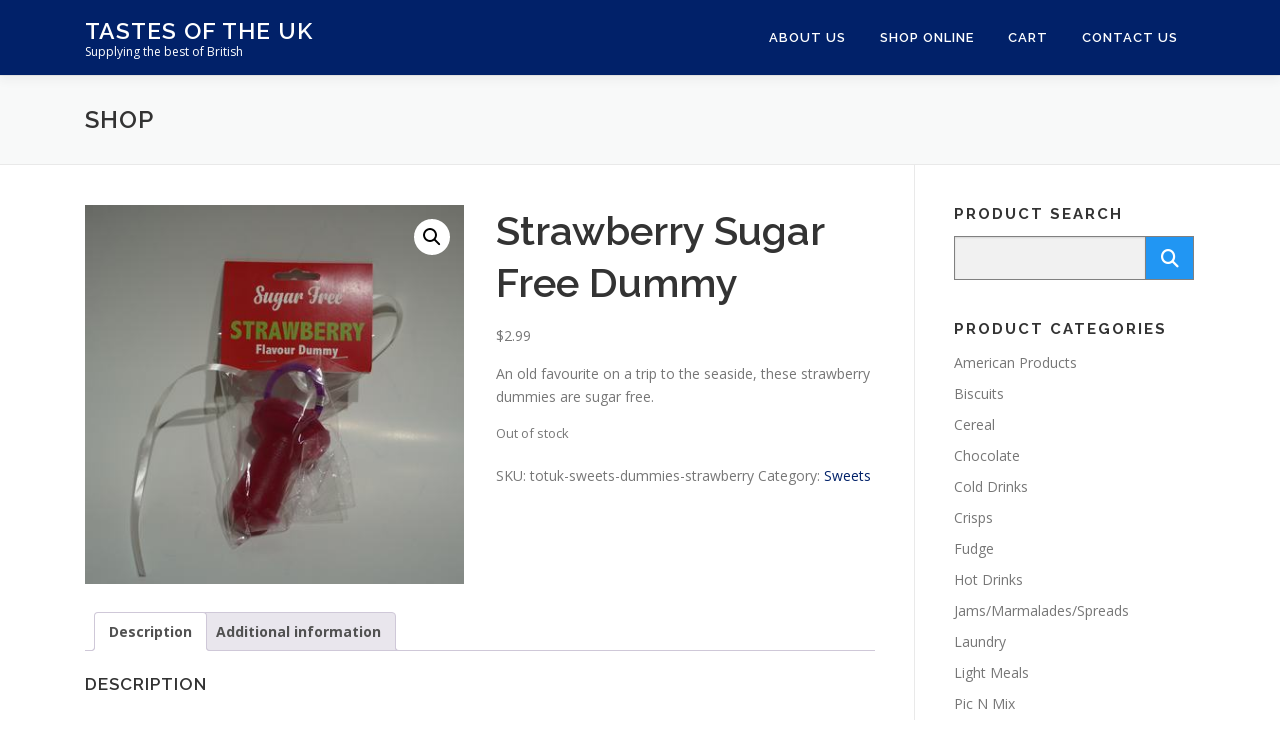

--- FILE ---
content_type: text/html; charset=UTF-8
request_url: https://tastesoftheuk.co.nz/product/strawberry-sugar-free-dummy/
body_size: 16458
content:
<!DOCTYPE html>
<html lang="en-NZ">
<head>
<meta charset="UTF-8">
<meta name="viewport" content="width=device-width, initial-scale=1">
<link rel="profile" href="http://gmpg.org/xfn/11">
<title>Strawberry Sugar Free Dummy &#8211; Tastes of the UK</title>
<meta name='robots' content='max-image-preview:large' />

            <script data-no-defer="1" data-ezscrex="false" data-cfasync="false" data-pagespeed-no-defer data-cookieconsent="ignore">
                var ctPublicFunctions = {"_ajax_nonce":"4e46b059ad","_rest_nonce":"2980b36211","_ajax_url":"\/wp-admin\/admin-ajax.php","_rest_url":"https:\/\/tastesoftheuk.co.nz\/wp-json\/","data__cookies_type":"none","data__ajax_type":"rest","data__bot_detector_enabled":"1","data__frontend_data_log_enabled":1,"cookiePrefix":"","wprocket_detected":false,"host_url":"tastesoftheuk.co.nz","text__ee_click_to_select":"Click to select the whole data","text__ee_original_email":"The complete one is","text__ee_got_it":"Got it","text__ee_blocked":"Blocked","text__ee_cannot_connect":"Cannot connect","text__ee_cannot_decode":"Can not decode email. Unknown reason","text__ee_email_decoder":"CleanTalk email decoder","text__ee_wait_for_decoding":"The magic is on the way!","text__ee_decoding_process":"Please wait a few seconds while we decode the contact data."}
            </script>
        
            <script data-no-defer="1" data-ezscrex="false" data-cfasync="false" data-pagespeed-no-defer data-cookieconsent="ignore">
                var ctPublic = {"_ajax_nonce":"4e46b059ad","settings__forms__check_internal":"0","settings__forms__check_external":"0","settings__forms__force_protection":0,"settings__forms__search_test":"1","settings__forms__wc_add_to_cart":"0","settings__data__bot_detector_enabled":"1","settings__sfw__anti_crawler":0,"blog_home":"https:\/\/tastesoftheuk.co.nz\/","pixel__setting":"0","pixel__enabled":false,"pixel__url":null,"data__email_check_before_post":"1","data__email_check_exist_post":0,"data__cookies_type":"none","data__key_is_ok":true,"data__visible_fields_required":true,"wl_brandname":"Anti-Spam by CleanTalk","wl_brandname_short":"CleanTalk","ct_checkjs_key":1129247817,"emailEncoderPassKey":"1b48603d0d391de3d69243915c2ca6cf","bot_detector_forms_excluded":"W10=","advancedCacheExists":false,"varnishCacheExists":false,"wc_ajax_add_to_cart":true}
            </script>
        <link rel='dns-prefetch' href='//maps.googleapis.com' />
<link rel='dns-prefetch' href='//fd.cleantalk.org' />
<link rel='dns-prefetch' href='//fonts.googleapis.com' />
<link rel="alternate" type="application/rss+xml" title="Tastes of the UK &raquo; Feed" href="https://tastesoftheuk.co.nz/feed/" />
<link rel="alternate" type="application/rss+xml" title="Tastes of the UK &raquo; Comments Feed" href="https://tastesoftheuk.co.nz/comments/feed/" />
<link rel="alternate" title="oEmbed (JSON)" type="application/json+oembed" href="https://tastesoftheuk.co.nz/wp-json/oembed/1.0/embed?url=https%3A%2F%2Ftastesoftheuk.co.nz%2Fproduct%2Fstrawberry-sugar-free-dummy%2F" />
<link rel="alternate" title="oEmbed (XML)" type="text/xml+oembed" href="https://tastesoftheuk.co.nz/wp-json/oembed/1.0/embed?url=https%3A%2F%2Ftastesoftheuk.co.nz%2Fproduct%2Fstrawberry-sugar-free-dummy%2F&#038;format=xml" />
<style id='wp-img-auto-sizes-contain-inline-css' type='text/css'>
img:is([sizes=auto i],[sizes^="auto," i]){contain-intrinsic-size:3000px 1500px}
/*# sourceURL=wp-img-auto-sizes-contain-inline-css */
</style>
<style id='wp-emoji-styles-inline-css' type='text/css'>

	img.wp-smiley, img.emoji {
		display: inline !important;
		border: none !important;
		box-shadow: none !important;
		height: 1em !important;
		width: 1em !important;
		margin: 0 0.07em !important;
		vertical-align: -0.1em !important;
		background: none !important;
		padding: 0 !important;
	}
/*# sourceURL=wp-emoji-styles-inline-css */
</style>
<style id='wp-block-library-inline-css' type='text/css'>
:root{--wp-block-synced-color:#7a00df;--wp-block-synced-color--rgb:122,0,223;--wp-bound-block-color:var(--wp-block-synced-color);--wp-editor-canvas-background:#ddd;--wp-admin-theme-color:#007cba;--wp-admin-theme-color--rgb:0,124,186;--wp-admin-theme-color-darker-10:#006ba1;--wp-admin-theme-color-darker-10--rgb:0,107,160.5;--wp-admin-theme-color-darker-20:#005a87;--wp-admin-theme-color-darker-20--rgb:0,90,135;--wp-admin-border-width-focus:2px}@media (min-resolution:192dpi){:root{--wp-admin-border-width-focus:1.5px}}.wp-element-button{cursor:pointer}:root .has-very-light-gray-background-color{background-color:#eee}:root .has-very-dark-gray-background-color{background-color:#313131}:root .has-very-light-gray-color{color:#eee}:root .has-very-dark-gray-color{color:#313131}:root .has-vivid-green-cyan-to-vivid-cyan-blue-gradient-background{background:linear-gradient(135deg,#00d084,#0693e3)}:root .has-purple-crush-gradient-background{background:linear-gradient(135deg,#34e2e4,#4721fb 50%,#ab1dfe)}:root .has-hazy-dawn-gradient-background{background:linear-gradient(135deg,#faaca8,#dad0ec)}:root .has-subdued-olive-gradient-background{background:linear-gradient(135deg,#fafae1,#67a671)}:root .has-atomic-cream-gradient-background{background:linear-gradient(135deg,#fdd79a,#004a59)}:root .has-nightshade-gradient-background{background:linear-gradient(135deg,#330968,#31cdcf)}:root .has-midnight-gradient-background{background:linear-gradient(135deg,#020381,#2874fc)}:root{--wp--preset--font-size--normal:16px;--wp--preset--font-size--huge:42px}.has-regular-font-size{font-size:1em}.has-larger-font-size{font-size:2.625em}.has-normal-font-size{font-size:var(--wp--preset--font-size--normal)}.has-huge-font-size{font-size:var(--wp--preset--font-size--huge)}.has-text-align-center{text-align:center}.has-text-align-left{text-align:left}.has-text-align-right{text-align:right}.has-fit-text{white-space:nowrap!important}#end-resizable-editor-section{display:none}.aligncenter{clear:both}.items-justified-left{justify-content:flex-start}.items-justified-center{justify-content:center}.items-justified-right{justify-content:flex-end}.items-justified-space-between{justify-content:space-between}.screen-reader-text{border:0;clip-path:inset(50%);height:1px;margin:-1px;overflow:hidden;padding:0;position:absolute;width:1px;word-wrap:normal!important}.screen-reader-text:focus{background-color:#ddd;clip-path:none;color:#444;display:block;font-size:1em;height:auto;left:5px;line-height:normal;padding:15px 23px 14px;text-decoration:none;top:5px;width:auto;z-index:100000}html :where(.has-border-color){border-style:solid}html :where([style*=border-top-color]){border-top-style:solid}html :where([style*=border-right-color]){border-right-style:solid}html :where([style*=border-bottom-color]){border-bottom-style:solid}html :where([style*=border-left-color]){border-left-style:solid}html :where([style*=border-width]){border-style:solid}html :where([style*=border-top-width]){border-top-style:solid}html :where([style*=border-right-width]){border-right-style:solid}html :where([style*=border-bottom-width]){border-bottom-style:solid}html :where([style*=border-left-width]){border-left-style:solid}html :where(img[class*=wp-image-]){height:auto;max-width:100%}:where(figure){margin:0 0 1em}html :where(.is-position-sticky){--wp-admin--admin-bar--position-offset:var(--wp-admin--admin-bar--height,0px)}@media screen and (max-width:600px){html :where(.is-position-sticky){--wp-admin--admin-bar--position-offset:0px}}

/*# sourceURL=wp-block-library-inline-css */
</style><link rel='stylesheet' id='wc-blocks-style-css' href='https://tastesoftheuk.co.nz/wp-content/plugins/woocommerce/assets/client/blocks/wc-blocks.css?ver=wc-10.4.3' type='text/css' media='all' />
<style id='global-styles-inline-css' type='text/css'>
:root{--wp--preset--aspect-ratio--square: 1;--wp--preset--aspect-ratio--4-3: 4/3;--wp--preset--aspect-ratio--3-4: 3/4;--wp--preset--aspect-ratio--3-2: 3/2;--wp--preset--aspect-ratio--2-3: 2/3;--wp--preset--aspect-ratio--16-9: 16/9;--wp--preset--aspect-ratio--9-16: 9/16;--wp--preset--color--black: #000000;--wp--preset--color--cyan-bluish-gray: #abb8c3;--wp--preset--color--white: #ffffff;--wp--preset--color--pale-pink: #f78da7;--wp--preset--color--vivid-red: #cf2e2e;--wp--preset--color--luminous-vivid-orange: #ff6900;--wp--preset--color--luminous-vivid-amber: #fcb900;--wp--preset--color--light-green-cyan: #7bdcb5;--wp--preset--color--vivid-green-cyan: #00d084;--wp--preset--color--pale-cyan-blue: #8ed1fc;--wp--preset--color--vivid-cyan-blue: #0693e3;--wp--preset--color--vivid-purple: #9b51e0;--wp--preset--gradient--vivid-cyan-blue-to-vivid-purple: linear-gradient(135deg,rgb(6,147,227) 0%,rgb(155,81,224) 100%);--wp--preset--gradient--light-green-cyan-to-vivid-green-cyan: linear-gradient(135deg,rgb(122,220,180) 0%,rgb(0,208,130) 100%);--wp--preset--gradient--luminous-vivid-amber-to-luminous-vivid-orange: linear-gradient(135deg,rgb(252,185,0) 0%,rgb(255,105,0) 100%);--wp--preset--gradient--luminous-vivid-orange-to-vivid-red: linear-gradient(135deg,rgb(255,105,0) 0%,rgb(207,46,46) 100%);--wp--preset--gradient--very-light-gray-to-cyan-bluish-gray: linear-gradient(135deg,rgb(238,238,238) 0%,rgb(169,184,195) 100%);--wp--preset--gradient--cool-to-warm-spectrum: linear-gradient(135deg,rgb(74,234,220) 0%,rgb(151,120,209) 20%,rgb(207,42,186) 40%,rgb(238,44,130) 60%,rgb(251,105,98) 80%,rgb(254,248,76) 100%);--wp--preset--gradient--blush-light-purple: linear-gradient(135deg,rgb(255,206,236) 0%,rgb(152,150,240) 100%);--wp--preset--gradient--blush-bordeaux: linear-gradient(135deg,rgb(254,205,165) 0%,rgb(254,45,45) 50%,rgb(107,0,62) 100%);--wp--preset--gradient--luminous-dusk: linear-gradient(135deg,rgb(255,203,112) 0%,rgb(199,81,192) 50%,rgb(65,88,208) 100%);--wp--preset--gradient--pale-ocean: linear-gradient(135deg,rgb(255,245,203) 0%,rgb(182,227,212) 50%,rgb(51,167,181) 100%);--wp--preset--gradient--electric-grass: linear-gradient(135deg,rgb(202,248,128) 0%,rgb(113,206,126) 100%);--wp--preset--gradient--midnight: linear-gradient(135deg,rgb(2,3,129) 0%,rgb(40,116,252) 100%);--wp--preset--font-size--small: 13px;--wp--preset--font-size--medium: 20px;--wp--preset--font-size--large: 36px;--wp--preset--font-size--x-large: 42px;--wp--preset--spacing--20: 0.44rem;--wp--preset--spacing--30: 0.67rem;--wp--preset--spacing--40: 1rem;--wp--preset--spacing--50: 1.5rem;--wp--preset--spacing--60: 2.25rem;--wp--preset--spacing--70: 3.38rem;--wp--preset--spacing--80: 5.06rem;--wp--preset--shadow--natural: 6px 6px 9px rgba(0, 0, 0, 0.2);--wp--preset--shadow--deep: 12px 12px 50px rgba(0, 0, 0, 0.4);--wp--preset--shadow--sharp: 6px 6px 0px rgba(0, 0, 0, 0.2);--wp--preset--shadow--outlined: 6px 6px 0px -3px rgb(255, 255, 255), 6px 6px rgb(0, 0, 0);--wp--preset--shadow--crisp: 6px 6px 0px rgb(0, 0, 0);}:where(.is-layout-flex){gap: 0.5em;}:where(.is-layout-grid){gap: 0.5em;}body .is-layout-flex{display: flex;}.is-layout-flex{flex-wrap: wrap;align-items: center;}.is-layout-flex > :is(*, div){margin: 0;}body .is-layout-grid{display: grid;}.is-layout-grid > :is(*, div){margin: 0;}:where(.wp-block-columns.is-layout-flex){gap: 2em;}:where(.wp-block-columns.is-layout-grid){gap: 2em;}:where(.wp-block-post-template.is-layout-flex){gap: 1.25em;}:where(.wp-block-post-template.is-layout-grid){gap: 1.25em;}.has-black-color{color: var(--wp--preset--color--black) !important;}.has-cyan-bluish-gray-color{color: var(--wp--preset--color--cyan-bluish-gray) !important;}.has-white-color{color: var(--wp--preset--color--white) !important;}.has-pale-pink-color{color: var(--wp--preset--color--pale-pink) !important;}.has-vivid-red-color{color: var(--wp--preset--color--vivid-red) !important;}.has-luminous-vivid-orange-color{color: var(--wp--preset--color--luminous-vivid-orange) !important;}.has-luminous-vivid-amber-color{color: var(--wp--preset--color--luminous-vivid-amber) !important;}.has-light-green-cyan-color{color: var(--wp--preset--color--light-green-cyan) !important;}.has-vivid-green-cyan-color{color: var(--wp--preset--color--vivid-green-cyan) !important;}.has-pale-cyan-blue-color{color: var(--wp--preset--color--pale-cyan-blue) !important;}.has-vivid-cyan-blue-color{color: var(--wp--preset--color--vivid-cyan-blue) !important;}.has-vivid-purple-color{color: var(--wp--preset--color--vivid-purple) !important;}.has-black-background-color{background-color: var(--wp--preset--color--black) !important;}.has-cyan-bluish-gray-background-color{background-color: var(--wp--preset--color--cyan-bluish-gray) !important;}.has-white-background-color{background-color: var(--wp--preset--color--white) !important;}.has-pale-pink-background-color{background-color: var(--wp--preset--color--pale-pink) !important;}.has-vivid-red-background-color{background-color: var(--wp--preset--color--vivid-red) !important;}.has-luminous-vivid-orange-background-color{background-color: var(--wp--preset--color--luminous-vivid-orange) !important;}.has-luminous-vivid-amber-background-color{background-color: var(--wp--preset--color--luminous-vivid-amber) !important;}.has-light-green-cyan-background-color{background-color: var(--wp--preset--color--light-green-cyan) !important;}.has-vivid-green-cyan-background-color{background-color: var(--wp--preset--color--vivid-green-cyan) !important;}.has-pale-cyan-blue-background-color{background-color: var(--wp--preset--color--pale-cyan-blue) !important;}.has-vivid-cyan-blue-background-color{background-color: var(--wp--preset--color--vivid-cyan-blue) !important;}.has-vivid-purple-background-color{background-color: var(--wp--preset--color--vivid-purple) !important;}.has-black-border-color{border-color: var(--wp--preset--color--black) !important;}.has-cyan-bluish-gray-border-color{border-color: var(--wp--preset--color--cyan-bluish-gray) !important;}.has-white-border-color{border-color: var(--wp--preset--color--white) !important;}.has-pale-pink-border-color{border-color: var(--wp--preset--color--pale-pink) !important;}.has-vivid-red-border-color{border-color: var(--wp--preset--color--vivid-red) !important;}.has-luminous-vivid-orange-border-color{border-color: var(--wp--preset--color--luminous-vivid-orange) !important;}.has-luminous-vivid-amber-border-color{border-color: var(--wp--preset--color--luminous-vivid-amber) !important;}.has-light-green-cyan-border-color{border-color: var(--wp--preset--color--light-green-cyan) !important;}.has-vivid-green-cyan-border-color{border-color: var(--wp--preset--color--vivid-green-cyan) !important;}.has-pale-cyan-blue-border-color{border-color: var(--wp--preset--color--pale-cyan-blue) !important;}.has-vivid-cyan-blue-border-color{border-color: var(--wp--preset--color--vivid-cyan-blue) !important;}.has-vivid-purple-border-color{border-color: var(--wp--preset--color--vivid-purple) !important;}.has-vivid-cyan-blue-to-vivid-purple-gradient-background{background: var(--wp--preset--gradient--vivid-cyan-blue-to-vivid-purple) !important;}.has-light-green-cyan-to-vivid-green-cyan-gradient-background{background: var(--wp--preset--gradient--light-green-cyan-to-vivid-green-cyan) !important;}.has-luminous-vivid-amber-to-luminous-vivid-orange-gradient-background{background: var(--wp--preset--gradient--luminous-vivid-amber-to-luminous-vivid-orange) !important;}.has-luminous-vivid-orange-to-vivid-red-gradient-background{background: var(--wp--preset--gradient--luminous-vivid-orange-to-vivid-red) !important;}.has-very-light-gray-to-cyan-bluish-gray-gradient-background{background: var(--wp--preset--gradient--very-light-gray-to-cyan-bluish-gray) !important;}.has-cool-to-warm-spectrum-gradient-background{background: var(--wp--preset--gradient--cool-to-warm-spectrum) !important;}.has-blush-light-purple-gradient-background{background: var(--wp--preset--gradient--blush-light-purple) !important;}.has-blush-bordeaux-gradient-background{background: var(--wp--preset--gradient--blush-bordeaux) !important;}.has-luminous-dusk-gradient-background{background: var(--wp--preset--gradient--luminous-dusk) !important;}.has-pale-ocean-gradient-background{background: var(--wp--preset--gradient--pale-ocean) !important;}.has-electric-grass-gradient-background{background: var(--wp--preset--gradient--electric-grass) !important;}.has-midnight-gradient-background{background: var(--wp--preset--gradient--midnight) !important;}.has-small-font-size{font-size: var(--wp--preset--font-size--small) !important;}.has-medium-font-size{font-size: var(--wp--preset--font-size--medium) !important;}.has-large-font-size{font-size: var(--wp--preset--font-size--large) !important;}.has-x-large-font-size{font-size: var(--wp--preset--font-size--x-large) !important;}
/*# sourceURL=global-styles-inline-css */
</style>

<style id='classic-theme-styles-inline-css' type='text/css'>
/*! This file is auto-generated */
.wp-block-button__link{color:#fff;background-color:#32373c;border-radius:9999px;box-shadow:none;text-decoration:none;padding:calc(.667em + 2px) calc(1.333em + 2px);font-size:1.125em}.wp-block-file__button{background:#32373c;color:#fff;text-decoration:none}
/*# sourceURL=/wp-includes/css/classic-themes.min.css */
</style>
<link rel='stylesheet' id='cleantalk-public-css-css' href='https://tastesoftheuk.co.nz/wp-content/plugins/cleantalk-spam-protect/css/cleantalk-public.min.css?ver=6.70.1_1766347546' type='text/css' media='all' />
<link rel='stylesheet' id='cleantalk-email-decoder-css-css' href='https://tastesoftheuk.co.nz/wp-content/plugins/cleantalk-spam-protect/css/cleantalk-email-decoder.min.css?ver=6.70.1_1766347546' type='text/css' media='all' />
<link rel='stylesheet' id='photoswipe-css' href='https://tastesoftheuk.co.nz/wp-content/plugins/woocommerce/assets/css/photoswipe/photoswipe.min.css?ver=10.4.3' type='text/css' media='all' />
<link rel='stylesheet' id='photoswipe-default-skin-css' href='https://tastesoftheuk.co.nz/wp-content/plugins/woocommerce/assets/css/photoswipe/default-skin/default-skin.min.css?ver=10.4.3' type='text/css' media='all' />
<link rel='stylesheet' id='woocommerce-layout-css' href='https://tastesoftheuk.co.nz/wp-content/plugins/woocommerce/assets/css/woocommerce-layout.css?ver=10.4.3' type='text/css' media='all' />
<link rel='stylesheet' id='woocommerce-smallscreen-css' href='https://tastesoftheuk.co.nz/wp-content/plugins/woocommerce/assets/css/woocommerce-smallscreen.css?ver=10.4.3' type='text/css' media='only screen and (max-width: 768px)' />
<link rel='stylesheet' id='woocommerce-general-css' href='https://tastesoftheuk.co.nz/wp-content/plugins/woocommerce/assets/css/woocommerce.css?ver=10.4.3' type='text/css' media='all' />
<style id='woocommerce-inline-inline-css' type='text/css'>
.woocommerce form .form-row .required { visibility: visible; }
/*# sourceURL=woocommerce-inline-inline-css */
</style>
<link rel='stylesheet' id='gateway-css' href='https://tastesoftheuk.co.nz/wp-content/plugins/woocommerce-paypal-payments/modules/ppcp-button/assets/css/gateway.css?ver=3.3.2' type='text/css' media='all' />
<link rel='stylesheet' id='onepress-fonts-css' href='https://fonts.googleapis.com/css?family=Raleway%3A400%2C500%2C600%2C700%2C300%2C100%2C800%2C900%7COpen+Sans%3A400%2C300%2C300italic%2C400italic%2C600%2C600italic%2C700%2C700italic&#038;subset=latin%2Clatin-ext&#038;display=swap&#038;ver=2.3.16' type='text/css' media='all' />
<link rel='stylesheet' id='onepress-animate-css' href='https://tastesoftheuk.co.nz/wp-content/themes/onepress/assets/css/animate.min.css?ver=2.3.16' type='text/css' media='all' />
<link rel='stylesheet' id='onepress-fa-css' href='https://tastesoftheuk.co.nz/wp-content/themes/onepress/assets/fontawesome-v6/css/all.min.css?ver=6.5.1' type='text/css' media='all' />
<link rel='stylesheet' id='onepress-fa-shims-css' href='https://tastesoftheuk.co.nz/wp-content/themes/onepress/assets/fontawesome-v6/css/v4-shims.min.css?ver=6.5.1' type='text/css' media='all' />
<link rel='stylesheet' id='onepress-bootstrap-css' href='https://tastesoftheuk.co.nz/wp-content/themes/onepress/assets/css/bootstrap.min.css?ver=2.3.16' type='text/css' media='all' />
<link rel='stylesheet' id='onepress-style-css' href='https://tastesoftheuk.co.nz/wp-content/themes/onepress/style.css?ver=6.9' type='text/css' media='all' />
<style id='onepress-style-inline-css' type='text/css'>
#main .video-section section.hero-slideshow-wrapper{background:transparent}.hero-slideshow-wrapper:after{position:absolute;top:0px;left:0px;width:100%;height:100%;background-color:rgba(0,0,0,0.3);display:block;content:""}#parallax-hero .jarallax-container .parallax-bg:before{background-color:rgba(0,0,0,0.3)}.body-desktop .parallax-hero .hero-slideshow-wrapper:after{display:none!important}#parallax-hero>.parallax-bg::before{background-color:rgba(0,0,0,0.3);opacity:1}.body-desktop .parallax-hero .hero-slideshow-wrapper:after{display:none!important}a,.screen-reader-text:hover,.screen-reader-text:active,.screen-reader-text:focus,.header-social a,.onepress-menu a:hover,.onepress-menu ul li a:hover,.onepress-menu li.onepress-current-item>a,.onepress-menu ul li.current-menu-item>a,.onepress-menu>li a.menu-actived,.onepress-menu.onepress-menu-mobile li.onepress-current-item>a,.site-footer a,.site-footer .footer-social a:hover,.site-footer .btt a:hover,.highlight,#comments .comment .comment-wrapper .comment-meta .comment-time:hover,#comments .comment .comment-wrapper .comment-meta .comment-reply-link:hover,#comments .comment .comment-wrapper .comment-meta .comment-edit-link:hover,.btn-theme-primary-outline,.sidebar .widget a:hover,.section-services .service-item .service-image i,.counter_item .counter__number,.team-member .member-thumb .member-profile a:hover,.icon-background-default{color:#012169}input[type="reset"],input[type="submit"],input[type="submit"],input[type="reset"]:hover,input[type="submit"]:hover,input[type="submit"]:hover .nav-links a:hover,.btn-theme-primary,.btn-theme-primary-outline:hover,.section-testimonials .card-theme-primary,.woocommerce #respond input#submit,.woocommerce a.button,.woocommerce button.button,.woocommerce input.button,.woocommerce button.button.alt,.pirate-forms-submit-button,.pirate-forms-submit-button:hover,input[type="reset"],input[type="submit"],input[type="submit"],.pirate-forms-submit-button,.contact-form div.wpforms-container-full .wpforms-form .wpforms-submit,.contact-form div.wpforms-container-full .wpforms-form .wpforms-submit:hover,.nav-links a:hover,.nav-links a.current,.nav-links .page-numbers:hover,.nav-links .page-numbers.current{background:#012169}.btn-theme-primary-outline,.btn-theme-primary-outline:hover,.pricing__item:hover,.section-testimonials .card-theme-primary,.entry-content blockquote{border-color:#012169}.woocommerce #respond input#submit.alt,.woocommerce a.button.alt,.woocommerce button.button.alt,.woocommerce input.button.alt{background-color:#012169}.woocommerce #respond input#submit.alt:hover,.woocommerce a.button.alt:hover,.woocommerce button.button.alt:hover,.woocommerce input.button.alt:hover{background-color:#012169}.site-header,.is-transparent .site-header.header-fixed{background:#012169;border-bottom:0px none}.onepress-menu>li>a{color:#ffffff}.onepress-menu>li>a:hover,.onepress-menu>li.onepress-current-item>a{color:#ffffff;-webkit-transition:all 0.5s ease-in-out;-moz-transition:all 0.5s ease-in-out;-o-transition:all 0.5s ease-in-out;transition:all 0.5s ease-in-out}@media screen and (min-width:1140px){.onepress-menu>li:last-child>a{padding-right:17px}.onepress-menu>li>a:hover,.onepress-menu>li.onepress-current-item>a{background:#c8102e;-webkit-transition:all 0.5s ease-in-out;-moz-transition:all 0.5s ease-in-out;-o-transition:all 0.5s ease-in-out;transition:all 0.5s ease-in-out}}#nav-toggle span,#nav-toggle span::before,#nav-toggle span::after,#nav-toggle.nav-is-visible span::before,#nav-toggle.nav-is-visible span::after{background:#ffffff}#page .site-branding .site-title,#page .site-branding .site-text-logo{color:#ffffff}#page .site-branding .site-description{color:#ffffff}.site-footer{background-color:#01277e}.site-footer .footer-connect .follow-heading,.site-footer .footer-social a{color:rgba(255,255,255,0.9)}.site-footer .site-info,.site-footer .btt a{background-color:#012169}.site-footer .site-info{color:rgba(255,255,255,0.7)}.site-footer .btt a,.site-footer .site-info a{color:rgba(255,255,255,0.9)}#footer-widgets{background-color:#00277e}#footer-widgets .sidebar .widget a{color:#ffffff}#footer-widgets .sidebar .widget a:hover{color:#ffffff}.gallery-carousel .g-item{padding:0px 10px}.gallery-carousel-wrap{margin-left:-10px;margin-right:-10px}.gallery-grid .g-item,.gallery-masonry .g-item .inner{padding:10px}.gallery-grid-wrap,.gallery-masonry-wrap{margin-left:-10px;margin-right:-10px}.gallery-justified-wrap{margin-left:-20px;margin-right:-20px}.section-christmas-banner{background-image:url("https://tastesoftheuk.co.nz/wp-content/uploads/2020/12/christmas-banner-1000x350-1.jpg")}.section-sid1588718984191{background-color:rgba(255,255,255,1)}.section-sid1588655951391{background-color:rgba(255,255,255,1)}.section-sid1588718545678{background-color:rgba(255,255,255,1)}.section-cta{background-color:rgba(200,16,46,1)}.section-totu-cta{background-color:rgba(200,16,46,1)}
/*# sourceURL=onepress-style-inline-css */
</style>
<link rel='stylesheet' id='onepress-plus-style-css' href='https://tastesoftheuk.co.nz/wp-content/plugins/onepress-plus/onepress-plus.css?ver=2.3.12' type='text/css' media='all' />
<script type="text/javascript" src="https://tastesoftheuk.co.nz/wp-includes/js/jquery/jquery.min.js?ver=3.7.1" id="jquery-core-js"></script>
<script type="text/javascript" src="https://tastesoftheuk.co.nz/wp-includes/js/jquery/jquery-migrate.min.js?ver=3.4.1" id="jquery-migrate-js"></script>
<script type="text/javascript" src="https://tastesoftheuk.co.nz/wp-content/plugins/cleantalk-spam-protect/js/apbct-public-bundle.min.js?ver=6.70.1_1766347546" id="apbct-public-bundle.min-js-js"></script>
<script type="text/javascript" src="https://fd.cleantalk.org/ct-bot-detector-wrapper.js?ver=6.70.1" id="ct_bot_detector-js" defer="defer" data-wp-strategy="defer"></script>
<script type="text/javascript" src="https://tastesoftheuk.co.nz/wp-content/plugins/woocommerce/assets/js/jquery-blockui/jquery.blockUI.min.js?ver=2.7.0-wc.10.4.3" id="wc-jquery-blockui-js" defer="defer" data-wp-strategy="defer"></script>
<script type="text/javascript" id="wc-add-to-cart-js-extra">
/* <![CDATA[ */
var wc_add_to_cart_params = {"ajax_url":"/wp-admin/admin-ajax.php","wc_ajax_url":"/?wc-ajax=%%endpoint%%","i18n_view_cart":"View cart","cart_url":"https://tastesoftheuk.co.nz/cart/","is_cart":"","cart_redirect_after_add":"no"};
//# sourceURL=wc-add-to-cart-js-extra
/* ]]> */
</script>
<script type="text/javascript" src="https://tastesoftheuk.co.nz/wp-content/plugins/woocommerce/assets/js/frontend/add-to-cart.min.js?ver=10.4.3" id="wc-add-to-cart-js" defer="defer" data-wp-strategy="defer"></script>
<script type="text/javascript" src="https://tastesoftheuk.co.nz/wp-content/plugins/woocommerce/assets/js/zoom/jquery.zoom.min.js?ver=1.7.21-wc.10.4.3" id="wc-zoom-js" defer="defer" data-wp-strategy="defer"></script>
<script type="text/javascript" src="https://tastesoftheuk.co.nz/wp-content/plugins/woocommerce/assets/js/flexslider/jquery.flexslider.min.js?ver=2.7.2-wc.10.4.3" id="wc-flexslider-js" defer="defer" data-wp-strategy="defer"></script>
<script type="text/javascript" src="https://tastesoftheuk.co.nz/wp-content/plugins/woocommerce/assets/js/photoswipe/photoswipe.min.js?ver=4.1.1-wc.10.4.3" id="wc-photoswipe-js" defer="defer" data-wp-strategy="defer"></script>
<script type="text/javascript" src="https://tastesoftheuk.co.nz/wp-content/plugins/woocommerce/assets/js/photoswipe/photoswipe-ui-default.min.js?ver=4.1.1-wc.10.4.3" id="wc-photoswipe-ui-default-js" defer="defer" data-wp-strategy="defer"></script>
<script type="text/javascript" id="wc-single-product-js-extra">
/* <![CDATA[ */
var wc_single_product_params = {"i18n_required_rating_text":"Please select a rating","i18n_rating_options":["1 of 5 stars","2 of 5 stars","3 of 5 stars","4 of 5 stars","5 of 5 stars"],"i18n_product_gallery_trigger_text":"View full-screen image gallery","review_rating_required":"yes","flexslider":{"rtl":false,"animation":"slide","smoothHeight":true,"directionNav":false,"controlNav":"thumbnails","slideshow":false,"animationSpeed":500,"animationLoop":false,"allowOneSlide":false},"zoom_enabled":"1","zoom_options":[],"photoswipe_enabled":"1","photoswipe_options":{"shareEl":false,"closeOnScroll":false,"history":false,"hideAnimationDuration":0,"showAnimationDuration":0},"flexslider_enabled":"1"};
//# sourceURL=wc-single-product-js-extra
/* ]]> */
</script>
<script type="text/javascript" src="https://tastesoftheuk.co.nz/wp-content/plugins/woocommerce/assets/js/frontend/single-product.min.js?ver=10.4.3" id="wc-single-product-js" defer="defer" data-wp-strategy="defer"></script>
<script type="text/javascript" src="https://tastesoftheuk.co.nz/wp-content/plugins/woocommerce/assets/js/js-cookie/js.cookie.min.js?ver=2.1.4-wc.10.4.3" id="wc-js-cookie-js" defer="defer" data-wp-strategy="defer"></script>
<script type="text/javascript" id="woocommerce-js-extra">
/* <![CDATA[ */
var woocommerce_params = {"ajax_url":"/wp-admin/admin-ajax.php","wc_ajax_url":"/?wc-ajax=%%endpoint%%","i18n_password_show":"Show password","i18n_password_hide":"Hide password"};
//# sourceURL=woocommerce-js-extra
/* ]]> */
</script>
<script type="text/javascript" src="https://tastesoftheuk.co.nz/wp-content/plugins/woocommerce/assets/js/frontend/woocommerce.min.js?ver=10.4.3" id="woocommerce-js" defer="defer" data-wp-strategy="defer"></script>
<link rel="https://api.w.org/" href="https://tastesoftheuk.co.nz/wp-json/" /><link rel="alternate" title="JSON" type="application/json" href="https://tastesoftheuk.co.nz/wp-json/wp/v2/product/2528" /><link rel="EditURI" type="application/rsd+xml" title="RSD" href="https://tastesoftheuk.co.nz/xmlrpc.php?rsd" />
<meta name="generator" content="WordPress 6.9" />
<meta name="generator" content="WooCommerce 10.4.3" />
<link rel="canonical" href="https://tastesoftheuk.co.nz/product/strawberry-sugar-free-dummy/" />
<link rel='shortlink' href='https://tastesoftheuk.co.nz/?p=2528' />
	<noscript><style>.woocommerce-product-gallery{ opacity: 1 !important; }</style></noscript>
			<style type="text/css" id="wp-custom-css">
			/* handle submenu length */
body .onepress-menu ul {
    width: auto;
}

.page-header{background-image: none !important;}

/* three responsive columns */
.totu-column {
  float: left;
  width: 33.33%;
}

/* Clear floats after the columns */
.totu-row:after {
  content: "";
  display: table;
  clear: both;
}

#totu-cta{color: #fff; padding: 60px 0 0px;}

#totu-cta p{font-size:1.2em;}

a.button.wc-forward:hover{background:red; color:white;}


/* Style the search field */
* {box-sizing: border-box;}

/* Style the search field */
form.totu-search input[type=text] { padding: 10px;
  font-size: 17px;
  border: 1px solid grey;
  float: left;
  width: 80%;
  background: #f1f1f1;
}

/* Style the submit button */
form.totu-search button {
  float: left;
  width: 20%;
  padding: 6px;
  background: #2196F3;
  color: white;
  font-size: 18px;
  border: 1px solid grey;
  border-left: none; /* Prevent double borders */
  cursor: pointer;
}

form.totu-search button:hover {
  background: #0b7dda;
}

/* Clear floats */
form.totu-search::after {
  content: "";
  clear: both;
  display: table;
}

/* style the crisps popup */

#sgpb-popup-dialog-main-div {border-radius: 0 !important; border-bottom: 5px solid #012169 !important;}

#sg-popup-content-wrapper-4799 > div > div {text-align: center; padding: 30px 80px;}

#sg-popup-content-wrapper-4799 > div > div > h2 {font-family: "Open sans", verdana"" !important;}

		</style>
		<style class="wp-typography-print-styles" type="text/css">
 
  
  
  
  
  
  
 
</style></head>

<body class="wp-singular product-template-default single single-product postid-2528 wp-theme-onepress theme-onepress woocommerce woocommerce-page woocommerce-no-js site-header-sticky site-header-transparent">
<div id="page" class="hfeed site">
	<a class="skip-link screen-reader-text" href="#content">Skip to content</a>
	<div id="header-section" class="h-on-top no-transparent">		<header id="masthead" class="site-header header-contained is-sticky no-scroll no-t h-on-top" role="banner">
			<div class="container">
				<div class="site-branding">
					<div class="site-brand-inner no-logo-img has-title has-desc"><p class="site-title"><a class="site-text-logo" href="https://tastesoftheuk.co.nz/" rel="home">Tastes of the UK</a></p><p class="site-description">Supplying the best of British</p></div>				</div>
				<div class="header-right-wrapper">
					<a href="#0" id="nav-toggle">Menu<span></span></a>
					<nav id="site-navigation" class="main-navigation" role="navigation">
						<ul class="onepress-menu">
							<li id="menu-item-2036" class="menu-item menu-item-type-post_type menu-item-object-page menu-item-2036"><a href="https://tastesoftheuk.co.nz/about-us/">About Us</a></li>
<li id="menu-item-911" class="menu-item menu-item-type-custom menu-item-object-custom menu-item-has-children menu-item-911"><a href="#">Shop Online</a>
<ul class="sub-menu">
	<li id="menu-item-901" class="menu-item menu-item-type-taxonomy menu-item-object-product_cat menu-item-901"><a href="https://tastesoftheuk.co.nz/product-category/biscuits/">Biscuits</a></li>
	<li id="menu-item-907" class="menu-item menu-item-type-taxonomy menu-item-object-product_cat menu-item-907"><a href="https://tastesoftheuk.co.nz/product-category/cereal/">Cereal</a></li>
	<li id="menu-item-2068" class="menu-item menu-item-type-taxonomy menu-item-object-product_cat menu-item-2068"><a href="https://tastesoftheuk.co.nz/product-category/chocolate/">Chocolate</a></li>
	<li id="menu-item-905" class="menu-item menu-item-type-taxonomy menu-item-object-product_cat menu-item-905"><a href="https://tastesoftheuk.co.nz/product-category/cold-drinks/">Cold Drinks</a></li>
	<li id="menu-item-903" class="menu-item menu-item-type-taxonomy menu-item-object-product_cat menu-item-903"><a href="https://tastesoftheuk.co.nz/product-category/crisps/">Crisps</a></li>
	<li id="menu-item-908" class="menu-item menu-item-type-taxonomy menu-item-object-product_cat menu-item-908"><a href="https://tastesoftheuk.co.nz/product-category/hot-drinks/">Hot Drinks</a></li>
	<li id="menu-item-906" class="menu-item menu-item-type-taxonomy menu-item-object-product_cat menu-item-906"><a href="https://tastesoftheuk.co.nz/product-category/jams-marmalades-spreads/">Jams/Marmalades/Spreads</a></li>
	<li id="menu-item-910" class="menu-item menu-item-type-taxonomy menu-item-object-product_cat menu-item-910"><a href="https://tastesoftheuk.co.nz/product-category/light-meals/">Light Meals</a></li>
	<li id="menu-item-2067" class="menu-item menu-item-type-taxonomy menu-item-object-product_cat menu-item-2067"><a href="https://tastesoftheuk.co.nz/product-category/pic-n-mix/">Pic N Mix</a></li>
	<li id="menu-item-902" class="menu-item menu-item-type-taxonomy menu-item-object-product_cat menu-item-902"><a href="https://tastesoftheuk.co.nz/product-category/pickles-sauces-gravys/">Pickles/Sauces/Gravys</a></li>
	<li id="menu-item-909" class="menu-item menu-item-type-taxonomy menu-item-object-product_cat menu-item-909"><a href="https://tastesoftheuk.co.nz/product-category/puddings/">Puddings</a></li>
	<li id="menu-item-2066" class="menu-item menu-item-type-taxonomy menu-item-object-product_cat current-product-ancestor current-menu-parent current-product-parent menu-item-2066"><a href="https://tastesoftheuk.co.nz/product-category/sweets/">Sweets</a></li>
	<li id="menu-item-904" class="menu-item menu-item-type-taxonomy menu-item-object-product_cat menu-item-904"><a href="https://tastesoftheuk.co.nz/product-category/vegetables-and-soups/">Vegetables and Soups</a></li>
</ul>
</li>
<li id="menu-item-2064" class="menu-item menu-item-type-post_type menu-item-object-page menu-item-has-children menu-item-2064"><a href="https://tastesoftheuk.co.nz/cart/">Cart</a>
<ul class="sub-menu">
	<li id="menu-item-2078" class="menu-item menu-item-type-post_type menu-item-object-page menu-item-2078"><a href="https://tastesoftheuk.co.nz/my-account/">My account</a></li>
	<li id="menu-item-2079" class="menu-item menu-item-type-post_type menu-item-object-page menu-item-2079"><a href="https://tastesoftheuk.co.nz/checkout/">Checkout</a></li>
</ul>
</li>
<li id="menu-item-2035" class="menu-item menu-item-type-post_type menu-item-object-page menu-item-2035"><a href="https://tastesoftheuk.co.nz/contact-us/">Contact Us</a></li>
						</ul>
					</nav>

				</div>
			</div>
		</header>
		</div>							<div class="page-header" >
					<div class="container">
						<h2 class="entry-title">Shop</h2>					</div>
				</div>
					
	<div id="content" class="site-content">
		
		<div id="content-inside" class="container right-sidebar">
			<div id="primary" class="content-area">
				<main id="main" class="site-main" role="main">
					<div class="woocommerce-notices-wrapper"></div><div id="product-2528" class="product type-product post-2528 status-publish first outofstock product_cat-sweets has-post-thumbnail shipping-taxable purchasable product-type-simple">

	<div class="woocommerce-product-gallery woocommerce-product-gallery--with-images woocommerce-product-gallery--columns-4 images" data-columns="4" style="opacity: 0; transition: opacity .25s ease-in-out;">
	<div class="woocommerce-product-gallery__wrapper">
		<div data-thumb="https://tastesoftheuk.co.nz/wp-content/uploads/2020/08/DSC04891-100x100.jpg" data-thumb-alt="Strawberry Sugar Free Dummy" data-thumb-srcset="https://tastesoftheuk.co.nz/wp-content/uploads/2020/08/DSC04891-100x100.jpg 100w, https://tastesoftheuk.co.nz/wp-content/uploads/2020/08/DSC04891-300x300.jpg 300w, https://tastesoftheuk.co.nz/wp-content/uploads/2020/08/DSC04891-150x150.jpg 150w, https://tastesoftheuk.co.nz/wp-content/uploads/2020/08/DSC04891.jpg 400w"  data-thumb-sizes="(max-width: 100px) 100vw, 100px" class="woocommerce-product-gallery__image"><a href="https://tastesoftheuk.co.nz/wp-content/uploads/2020/08/DSC04891.jpg"><img width="400" height="400" src="https://tastesoftheuk.co.nz/wp-content/uploads/2020/08/DSC04891.jpg" class="wp-post-image" alt="Strawberry Sugar Free Dummy" data-caption="" data-src="https://tastesoftheuk.co.nz/wp-content/uploads/2020/08/DSC04891.jpg" data-large_image="https://tastesoftheuk.co.nz/wp-content/uploads/2020/08/DSC04891.jpg" data-large_image_width="400" data-large_image_height="400" decoding="async" fetchpriority="high" srcset="https://tastesoftheuk.co.nz/wp-content/uploads/2020/08/DSC04891.jpg 400w, https://tastesoftheuk.co.nz/wp-content/uploads/2020/08/DSC04891-300x300.jpg 300w, https://tastesoftheuk.co.nz/wp-content/uploads/2020/08/DSC04891-150x150.jpg 150w, https://tastesoftheuk.co.nz/wp-content/uploads/2020/08/DSC04891-100x100.jpg 100w" sizes="(max-width: 400px) 100vw, 400px" /></a></div>	</div>
</div>

	<div class="summary entry-summary">
		<h1 class="product_title entry-title">Strawberry Sugar Free Dummy</h1><p class="price"><span class="woocommerce-Price-amount amount"><bdi><span class="woocommerce-Price-currencySymbol">&#36;</span>2.99</bdi></span></p>
<div class="woocommerce-product-details__short-description">
	<p>An old favourite on a trip to the seaside, these strawberry dummies are sugar free.</p>
</div>
<p class="stock out-of-stock">Out of stock</p>
<div id="ppcp-recaptcha-v2-container" style="margin:20px 0;"></div><div class="product_meta">

	
	
		<span class="sku_wrapper">SKU: <span class="sku">totuk-sweets-dummies-strawberry</span></span>

	
	<span class="posted_in">Category: <a href="https://tastesoftheuk.co.nz/product-category/sweets/" rel="tag">Sweets</a></span>
	
	
</div>
	</div>

	
	<div class="woocommerce-tabs wc-tabs-wrapper">
		<ul class="tabs wc-tabs" role="tablist">
							<li role="presentation" class="description_tab" id="tab-title-description">
					<a href="#tab-description" role="tab" aria-controls="tab-description">
						Description					</a>
				</li>
							<li role="presentation" class="additional_information_tab" id="tab-title-additional_information">
					<a href="#tab-additional_information" role="tab" aria-controls="tab-additional_information">
						Additional information					</a>
				</li>
					</ul>
					<div class="woocommerce-Tabs-panel woocommerce-Tabs-panel--description panel entry-content wc-tab" id="tab-description" role="tabpanel" aria-labelledby="tab-title-description">
				
	<h2>Description</h2>

<p>An old favourite on a trip to the seaside, these strawberry dummies are sugar free.</p>
			</div>
					<div class="woocommerce-Tabs-panel woocommerce-Tabs-panel--additional_information panel entry-content wc-tab" id="tab-additional_information" role="tabpanel" aria-labelledby="tab-title-additional_information">
				
	<h2>Additional information</h2>

<table class="woocommerce-product-attributes shop_attributes" aria-label="Product Details">
			<tr class="woocommerce-product-attributes-item woocommerce-product-attributes-item--weight">
			<th class="woocommerce-product-attributes-item__label" scope="row">Weight</th>
			<td class="woocommerce-product-attributes-item__value">.050 kg</td>
		</tr>
	</table>
			</div>
		
			</div>


	<section class="related products">

					<h2>Related products</h2>
				<ul class="products columns-4">

			
					<li class="product type-product post-976 status-publish first instock product_cat-sweets has-post-thumbnail shipping-taxable purchasable product-type-simple">
	<a href="https://tastesoftheuk.co.nz/product/maynard-sports-mix/" class="woocommerce-LoopProduct-link woocommerce-loop-product__link"><img width="300" height="300" src="https://tastesoftheuk.co.nz/wp-content/uploads/2020/05/Maynard-Sports-Mix-300x300.jpg" class="attachment-woocommerce_thumbnail size-woocommerce_thumbnail" alt="Maynard Sports Mix" decoding="async" loading="lazy" srcset="https://tastesoftheuk.co.nz/wp-content/uploads/2020/05/Maynard-Sports-Mix-300x300.jpg 300w, https://tastesoftheuk.co.nz/wp-content/uploads/2020/05/Maynard-Sports-Mix-150x150.jpg 150w, https://tastesoftheuk.co.nz/wp-content/uploads/2020/05/Maynard-Sports-Mix-100x100.jpg 100w, https://tastesoftheuk.co.nz/wp-content/uploads/2020/05/Maynard-Sports-Mix.jpg 425w" sizes="auto, (max-width: 300px) 100vw, 300px" /><h2 class="woocommerce-loop-product__title">Maynard Sports Mix</h2>
	<span class="price"><span class="woocommerce-Price-amount amount"><bdi><span class="woocommerce-Price-currencySymbol">&#36;</span>5.99</bdi></span></span>
</a><a href="/product/strawberry-sugar-free-dummy/?add-to-cart=976" aria-describedby="woocommerce_loop_add_to_cart_link_describedby_976" data-quantity="1" class="button product_type_simple add_to_cart_button ajax_add_to_cart" data-product_id="976" data-product_sku="totu-sweets-maynard-sports-mix" aria-label="Add to cart: &ldquo;Maynard Sports Mix&rdquo;" rel="nofollow" data-success_message="&ldquo;Maynard Sports Mix&rdquo; has been added to your cart" role="button">Add to cart</a>	<span id="woocommerce_loop_add_to_cart_link_describedby_976" class="screen-reader-text">
			</span>
</li>

			
					<li class="product type-product post-972 status-publish outofstock product_cat-sweets has-post-thumbnail shipping-taxable purchasable product-type-simple">
	<a href="https://tastesoftheuk.co.nz/product/haribo-funny-mix/" class="woocommerce-LoopProduct-link woocommerce-loop-product__link"><img width="300" height="300" src="https://tastesoftheuk.co.nz/wp-content/uploads/2020/05/Haribo-Funny-Mix-300x300.jpg" class="attachment-woocommerce_thumbnail size-woocommerce_thumbnail" alt="Haribo Funny Mix" decoding="async" loading="lazy" srcset="https://tastesoftheuk.co.nz/wp-content/uploads/2020/05/Haribo-Funny-Mix-300x300.jpg 300w, https://tastesoftheuk.co.nz/wp-content/uploads/2020/05/Haribo-Funny-Mix-150x150.jpg 150w, https://tastesoftheuk.co.nz/wp-content/uploads/2020/05/Haribo-Funny-Mix-768x768.jpg 768w, https://tastesoftheuk.co.nz/wp-content/uploads/2020/05/Haribo-Funny-Mix-600x600.jpg 600w, https://tastesoftheuk.co.nz/wp-content/uploads/2020/05/Haribo-Funny-Mix-100x100.jpg 100w, https://tastesoftheuk.co.nz/wp-content/uploads/2020/05/Haribo-Funny-Mix-e1589509091586.jpg 500w" sizes="auto, (max-width: 300px) 100vw, 300px" /><h2 class="woocommerce-loop-product__title">Haribo Funny Mix</h2>
	<span class="price"><span class="woocommerce-Price-amount amount"><bdi><span class="woocommerce-Price-currencySymbol">&#36;</span>4.99</bdi></span></span>
</a><a href="https://tastesoftheuk.co.nz/product/haribo-funny-mix/" aria-describedby="woocommerce_loop_add_to_cart_link_describedby_972" data-quantity="1" class="button product_type_simple" data-product_id="972" data-product_sku="totu-sweets-haribo-funny-mix" aria-label="Read more about &ldquo;Haribo Funny Mix&rdquo;" rel="nofollow" data-success_message="">Read more</a>	<span id="woocommerce_loop_add_to_cart_link_describedby_972" class="screen-reader-text">
			</span>
</li>

			
					<li class="product type-product post-948 status-publish instock product_cat-sweets has-post-thumbnail shipping-taxable purchasable product-type-simple">
	<a href="https://tastesoftheuk.co.nz/product/bassetts-jelly-babies/" class="woocommerce-LoopProduct-link woocommerce-loop-product__link"><img width="300" height="300" src="https://tastesoftheuk.co.nz/wp-content/uploads/2020/05/Bassetts-Jelly-Babies-300x300.jpg" class="attachment-woocommerce_thumbnail size-woocommerce_thumbnail" alt="Bassetts Jelly Babies" decoding="async" loading="lazy" srcset="https://tastesoftheuk.co.nz/wp-content/uploads/2020/05/Bassetts-Jelly-Babies-300x300.jpg 300w, https://tastesoftheuk.co.nz/wp-content/uploads/2020/05/Bassetts-Jelly-Babies-150x150.jpg 150w, https://tastesoftheuk.co.nz/wp-content/uploads/2020/05/Bassetts-Jelly-Babies-100x100.jpg 100w, https://tastesoftheuk.co.nz/wp-content/uploads/2020/05/Bassetts-Jelly-Babies-e1589508180535.jpg 500w" sizes="auto, (max-width: 300px) 100vw, 300px" /><h2 class="woocommerce-loop-product__title">Bassetts Jelly Babies</h2>
	<span class="price"><span class="woocommerce-Price-amount amount"><bdi><span class="woocommerce-Price-currencySymbol">&#36;</span>5.99</bdi></span></span>
</a><a href="/product/strawberry-sugar-free-dummy/?add-to-cart=948" aria-describedby="woocommerce_loop_add_to_cart_link_describedby_948" data-quantity="1" class="button product_type_simple add_to_cart_button ajax_add_to_cart" data-product_id="948" data-product_sku="totu-sweets-bassettss-jelly-babies" aria-label="Add to cart: &ldquo;Bassetts Jelly Babies&rdquo;" rel="nofollow" data-success_message="&ldquo;Bassetts Jelly Babies&rdquo; has been added to your cart" role="button">Add to cart</a>	<span id="woocommerce_loop_add_to_cart_link_describedby_948" class="screen-reader-text">
			</span>
</li>

			
					<li class="product type-product post-956 status-publish last instock product_cat-sweets has-post-thumbnail shipping-taxable purchasable product-type-simple">
	<a href="https://tastesoftheuk.co.nz/product/bassetts-mint-favourites/" class="woocommerce-LoopProduct-link woocommerce-loop-product__link"><img width="300" height="300" src="https://tastesoftheuk.co.nz/wp-content/uploads/2020/05/Bassetts-Mint-Favourites-300x300.jpg" class="attachment-woocommerce_thumbnail size-woocommerce_thumbnail" alt="Bassetts Mint Favourites" decoding="async" loading="lazy" srcset="https://tastesoftheuk.co.nz/wp-content/uploads/2020/05/Bassetts-Mint-Favourites-300x300.jpg 300w, https://tastesoftheuk.co.nz/wp-content/uploads/2020/05/Bassetts-Mint-Favourites-150x150.jpg 150w, https://tastesoftheuk.co.nz/wp-content/uploads/2020/05/Bassetts-Mint-Favourites-100x100.jpg 100w, https://tastesoftheuk.co.nz/wp-content/uploads/2020/05/Bassetts-Mint-Favourites.jpg 500w" sizes="auto, (max-width: 300px) 100vw, 300px" /><h2 class="woocommerce-loop-product__title">Bassetts Mint Favourites</h2>
	<span class="price"><span class="woocommerce-Price-amount amount"><bdi><span class="woocommerce-Price-currencySymbol">&#36;</span>5.99</bdi></span></span>
</a><a href="/product/strawberry-sugar-free-dummy/?add-to-cart=956" aria-describedby="woocommerce_loop_add_to_cart_link_describedby_956" data-quantity="1" class="button product_type_simple add_to_cart_button ajax_add_to_cart" data-product_id="956" data-product_sku="totu-sweets-bassetts-mint-favourites" aria-label="Add to cart: &ldquo;Bassetts Mint Favourites&rdquo;" rel="nofollow" data-success_message="&ldquo;Bassetts Mint Favourites&rdquo; has been added to your cart" role="button">Add to cart</a>	<span id="woocommerce_loop_add_to_cart_link_describedby_956" class="screen-reader-text">
			</span>
</li>

			
		</ul>

	</section>
	</div>

				</main>
			</div>
                                                <div id="secondary" class="widget-area sidebar" role="complementary">
                        <aside id="custom_html-7" class="widget_text widget widget_custom_html"><h2 class="widget-title">Product Search</h2><div class="textwidget custom-html-widget"><aside id="custom_html-7" class="widget_text widget widget_custom_html">
<div class="textwidget custom-html-widget">
<form role="search" method="get" class="totu-search" action="https://tastesoftheuk.co.nz/">
<input type="text" placeholder="" name="s">
<input type="hidden" name="post_type" value="product">
<button type="submit"><i class="fa fa-search"></i></button>
</form>
</div>
</aside></div></aside><aside id="woocommerce_widget_cart-2" class="widget woocommerce widget_shopping_cart"><h2 class="widget-title">Cart</h2><div class="hide_cart_widget_if_empty"><div class="widget_shopping_cart_content"></div></div></aside><aside id="woocommerce_product_categories-3" class="widget woocommerce widget_product_categories"><h2 class="widget-title">Product categories</h2><ul class="product-categories"><li class="cat-item cat-item-310"><a href="https://tastesoftheuk.co.nz/product-category/american-products/">American Products</a></li>
<li class="cat-item cat-item-55"><a href="https://tastesoftheuk.co.nz/product-category/biscuits/">Biscuits</a></li>
<li class="cat-item cat-item-104"><a href="https://tastesoftheuk.co.nz/product-category/cereal/">Cereal</a></li>
<li class="cat-item cat-item-287"><a href="https://tastesoftheuk.co.nz/product-category/chocolate/">Chocolate</a></li>
<li class="cat-item cat-item-124"><a href="https://tastesoftheuk.co.nz/product-category/cold-drinks/">Cold Drinks</a></li>
<li class="cat-item cat-item-20"><a href="https://tastesoftheuk.co.nz/product-category/crisps/">Crisps</a></li>
<li class="cat-item cat-item-390"><a href="https://tastesoftheuk.co.nz/product-category/fudge/">Fudge</a></li>
<li class="cat-item cat-item-41"><a href="https://tastesoftheuk.co.nz/product-category/hot-drinks/">Hot Drinks</a></li>
<li class="cat-item cat-item-161"><a href="https://tastesoftheuk.co.nz/product-category/jams-marmalades-spreads/">Jams/Marmalades/Spreads</a></li>
<li class="cat-item cat-item-198"><a href="https://tastesoftheuk.co.nz/product-category/laundry/">Laundry</a></li>
<li class="cat-item cat-item-213"><a href="https://tastesoftheuk.co.nz/product-category/light-meals/">Light Meals</a></li>
<li class="cat-item cat-item-302"><a href="https://tastesoftheuk.co.nz/product-category/pic-n-mix/">Pic N Mix</a></li>
<li class="cat-item cat-item-219"><a href="https://tastesoftheuk.co.nz/product-category/pickles-sauces-gravys/">Pickles/Sauces/Gravys</a></li>
<li class="cat-item cat-item-238"><a href="https://tastesoftheuk.co.nz/product-category/puddings/">Puddings</a></li>
<li class="cat-item cat-item-313"><a href="https://tastesoftheuk.co.nz/product-category/souvenirs-gifts/">Souvenirs &amp; Gifts</a></li>
<li class="cat-item cat-item-266 current-cat"><a href="https://tastesoftheuk.co.nz/product-category/sweets/">Sweets</a></li>
<li class="cat-item cat-item-15"><a href="https://tastesoftheuk.co.nz/product-category/uncategorized/">Uncategorized</a></li>
<li class="cat-item cat-item-247"><a href="https://tastesoftheuk.co.nz/product-category/vegetables-and-soups/">Vegetables and Soups</a></li>
</ul></aside>                    </div>
                
            		</div>
	</div>

	<footer id="colophon" class="site-footer" role="contentinfo">
						<div id="footer-widgets" class="footer-widgets section-padding ">
					<div class="container">
						<div class="row">
																<div id="footer-1" class="col-md-3 col-sm-12 footer-column widget-area sidebar" role="complementary">
										<aside id="custom_html-5" class="widget_text footer-widget widget widget_custom_html"><h2 class="widget-title">Tastes of the UK</h2><div class="textwidget custom-html-widget">At Tastes of the UK we look to satisfy your British Food wants, and of course needs! We import all of our products directly from the UK so you get the real taste of home.</div></aside>									</div>
																<div id="footer-2" class="col-md-3 col-sm-12 footer-column widget-area sidebar" role="complementary">
										<aside id="nav_menu-2" class="footer-widget widget widget_nav_menu"><h2 class="widget-title">Shop</h2><div class="menu-footer-shop-container"><ul id="menu-footer-shop" class="menu"><li id="menu-item-2024" class="menu-item menu-item-type-post_type menu-item-object-page current_page_parent menu-item-2024"><a href="https://tastesoftheuk.co.nz/shop/">Shop</a></li>
<li id="menu-item-2021" class="menu-item menu-item-type-post_type menu-item-object-page menu-item-2021"><a href="https://tastesoftheuk.co.nz/my-account/">My account</a></li>
<li id="menu-item-2022" class="menu-item menu-item-type-post_type menu-item-object-page menu-item-2022"><a href="https://tastesoftheuk.co.nz/checkout/">Checkout</a></li>
<li id="menu-item-2023" class="menu-item menu-item-type-post_type menu-item-object-page menu-item-2023"><a href="https://tastesoftheuk.co.nz/cart/">Cart</a></li>
</ul></div></aside>									</div>
																<div id="footer-3" class="col-md-3 col-sm-12 footer-column widget-area sidebar" role="complementary">
										<aside id="nav_menu-6" class="footer-widget widget widget_nav_menu"><h2 class="widget-title">Support</h2><div class="menu-footer-support-container"><ul id="menu-footer-support" class="menu"><li id="menu-item-2032" class="menu-item menu-item-type-post_type menu-item-object-page menu-item-2032"><a href="https://tastesoftheuk.co.nz/shipping-delivery/">Shipping &amp; Delivery</a></li>
<li id="menu-item-2031" class="menu-item menu-item-type-post_type menu-item-object-page menu-item-2031"><a href="https://tastesoftheuk.co.nz/terms-conditions/">Terms &#038; Conditions</a></li>
<li id="menu-item-2030" class="menu-item menu-item-type-post_type menu-item-object-page menu-item-privacy-policy menu-item-2030"><a rel="privacy-policy" href="https://tastesoftheuk.co.nz/privacy-policy/">Privacy Policy</a></li>
</ul></div></aside>									</div>
																<div id="footer-4" class="col-md-3 col-sm-12 footer-column widget-area sidebar" role="complementary">
										<aside id="custom_html-10" class="widget_text footer-widget widget widget_custom_html"><h2 class="widget-title">Contact Us</h2><div class="textwidget custom-html-widget">P: <a href="tel:+6463535397">(06) 353 5397</a>
<br/>E: <a href="mailto:sales@tastesoftheuk.co.nz?subject=Website enquiry">sales@tastesoftheuk.co.nz</a> 
</div></aside><aside id="custom_html-3" class="widget_text footer-widget widget widget_custom_html"><h2 class="widget-title">Keep Updated</h2><div class="textwidget custom-html-widget"><a href="https://facebook.com/Tastes-of-the-UK-137014413033052"><i class="fa fa-2x fa-facebook"></i></a></div></aside>									</div>
													</div>
					</div>
				</div>
					
		<div class="site-info">
			<div class="container">
									<div class="btt">
						<a class="back-to-top" href="#page" title="Back To Top"><i class="fa fa-angle-double-up wow flash" data-wow-duration="2s"></i></a>
					</div>
								Copyright © Tastes of the UK | All Rights Reserved | Site build and hosted by <a href="https://kcit.co.nz">KCIT</a>			</div>
		</div>

	</footer>
	</div>


<script>				
                    document.addEventListener('DOMContentLoaded', function () {
                        setTimeout(function(){
                            if( document.querySelectorAll('[name^=ct_checkjs]').length > 0 ) {
                                if (typeof apbct_public_sendREST === 'function' && typeof apbct_js_keys__set_input_value === 'function') {
                                    apbct_public_sendREST(
                                    'js_keys__get',
                                    { callback: apbct_js_keys__set_input_value })
                                }
                            }
                        },0)					    
                    })				
                </script><script type="speculationrules">
{"prefetch":[{"source":"document","where":{"and":[{"href_matches":"/*"},{"not":{"href_matches":["/wp-*.php","/wp-admin/*","/wp-content/uploads/*","/wp-content/*","/wp-content/plugins/*","/wp-content/themes/onepress/*","/*\\?(.+)"]}},{"not":{"selector_matches":"a[rel~=\"nofollow\"]"}},{"not":{"selector_matches":".no-prefetch, .no-prefetch a"}}]},"eagerness":"conservative"}]}
</script>
<script type="application/ld+json">{"@context":"https://schema.org/","@type":"Product","@id":"https://tastesoftheuk.co.nz/product/strawberry-sugar-free-dummy/#product","name":"Strawberry Sugar Free Dummy","url":"https://tastesoftheuk.co.nz/product/strawberry-sugar-free-dummy/","description":"An old favourite on a trip to the seaside, these strawberry dummies are sugar free.","image":"https://tastesoftheuk.co.nz/wp-content/uploads/2020/08/DSC04891.jpg","sku":"totuk-sweets-dummies-strawberry","offers":[{"@type":"Offer","priceSpecification":[{"@type":"UnitPriceSpecification","price":"2.99","priceCurrency":"NZD","valueAddedTaxIncluded":false,"validThrough":"2027-12-31"}],"priceValidUntil":"2027-12-31","availability":"https://schema.org/OutOfStock","url":"https://tastesoftheuk.co.nz/product/strawberry-sugar-free-dummy/","seller":{"@type":"Organization","name":"Tastes of the UK","url":"https://tastesoftheuk.co.nz"}}]}</script>
<div id="photoswipe-fullscreen-dialog" class="pswp" tabindex="-1" role="dialog" aria-modal="true" aria-hidden="true" aria-label="Full screen image">
	<div class="pswp__bg"></div>
	<div class="pswp__scroll-wrap">
		<div class="pswp__container">
			<div class="pswp__item"></div>
			<div class="pswp__item"></div>
			<div class="pswp__item"></div>
		</div>
		<div class="pswp__ui pswp__ui--hidden">
			<div class="pswp__top-bar">
				<div class="pswp__counter"></div>
				<button class="pswp__button pswp__button--zoom" aria-label="Zoom in/out"></button>
				<button class="pswp__button pswp__button--fs" aria-label="Toggle fullscreen"></button>
				<button class="pswp__button pswp__button--share" aria-label="Share"></button>
				<button class="pswp__button pswp__button--close" aria-label="Close (Esc)"></button>
				<div class="pswp__preloader">
					<div class="pswp__preloader__icn">
						<div class="pswp__preloader__cut">
							<div class="pswp__preloader__donut"></div>
						</div>
					</div>
				</div>
			</div>
			<div class="pswp__share-modal pswp__share-modal--hidden pswp__single-tap">
				<div class="pswp__share-tooltip"></div>
			</div>
			<button class="pswp__button pswp__button--arrow--left" aria-label="Previous (arrow left)"></button>
			<button class="pswp__button pswp__button--arrow--right" aria-label="Next (arrow right)"></button>
			<div class="pswp__caption">
				<div class="pswp__caption__center"></div>
			</div>
		</div>
	</div>
</div>
	<script type='text/javascript'>
		(function () {
			var c = document.body.className;
			c = c.replace(/woocommerce-no-js/, 'woocommerce-js');
			document.body.className = c;
		})();
	</script>
	<script type="text/javascript" src="https://maps.googleapis.com/maps/api/js?key=AIzaSyAnfok58ud3JBFIFdyHXAybSGP_J17dmSQ&amp;ver=6.9" id="gmap-js"></script>
<script type="text/javascript" id="ppcp-smart-button-js-extra">
/* <![CDATA[ */
var PayPalCommerceGateway = {"url":"https://www.paypal.com/sdk/js?client-id=ASOeqnP_gh9NhnZxhp39hMOpWotB0D6QrK6azGkrfyKyNqK6CoR2oe8NUpWMqcGoJz7Dl2D9H0tMIEmZ&currency=NZD&integration-date=2026-01-05&components=buttons,funding-eligibility&vault=false&commit=false&intent=capture&disable-funding=card&enable-funding=venmo,paylater","url_params":{"client-id":"ASOeqnP_gh9NhnZxhp39hMOpWotB0D6QrK6azGkrfyKyNqK6CoR2oe8NUpWMqcGoJz7Dl2D9H0tMIEmZ","currency":"NZD","integration-date":"2026-01-05","components":"buttons,funding-eligibility","vault":"false","commit":"false","intent":"capture","disable-funding":"card","enable-funding":"venmo,paylater"},"script_attributes":{"data-partner-attribution-id":"Woo_PPCP","data-page-type":"product-details"},"client_id":"ASOeqnP_gh9NhnZxhp39hMOpWotB0D6QrK6azGkrfyKyNqK6CoR2oe8NUpWMqcGoJz7Dl2D9H0tMIEmZ","currency":"NZD","data_client_id":{"set_attribute":false,"endpoint":"/?wc-ajax=ppc-data-client-id","nonce":"228a8f6448","user":0,"has_subscriptions":false,"paypal_subscriptions_enabled":false},"redirect":"https://tastesoftheuk.co.nz/checkout/","context":"product","ajax":{"simulate_cart":{"endpoint":"/?wc-ajax=ppc-simulate-cart","nonce":"8ad78354ae"},"change_cart":{"endpoint":"/?wc-ajax=ppc-change-cart","nonce":"e4191ac9de"},"create_order":{"endpoint":"/?wc-ajax=ppc-create-order","nonce":"c174f5fa66"},"approve_order":{"endpoint":"/?wc-ajax=ppc-approve-order","nonce":"a847c1afb6"},"get_order":{"endpoint":"/?wc-ajax=ppc-get-order","nonce":"a4c484ec3c"},"approve_subscription":{"endpoint":"/?wc-ajax=ppc-approve-subscription","nonce":"63e3547a5f"},"vault_paypal":{"endpoint":"/?wc-ajax=ppc-vault-paypal","nonce":"b3d4f48b80"},"save_checkout_form":{"endpoint":"/?wc-ajax=ppc-save-checkout-form","nonce":"4b1277e5d2"},"validate_checkout":{"endpoint":"/?wc-ajax=ppc-validate-checkout","nonce":"57a157f78b"},"cart_script_params":{"endpoint":"/?wc-ajax=ppc-cart-script-params"},"create_setup_token":{"endpoint":"/?wc-ajax=ppc-create-setup-token","nonce":"d9b8e4532c"},"create_payment_token":{"endpoint":"/?wc-ajax=ppc-create-payment-token","nonce":"604aa0d3a8"},"create_payment_token_for_guest":{"endpoint":"/?wc-ajax=ppc-update-customer-id","nonce":"363ac0113d"},"update_shipping":{"endpoint":"/?wc-ajax=ppc-update-shipping","nonce":"4eb58a89b2"},"update_customer_shipping":{"shipping_options":{"endpoint":"https://tastesoftheuk.co.nz/wp-json/wc/store/v1/cart/select-shipping-rate"},"shipping_address":{"cart_endpoint":"https://tastesoftheuk.co.nz/wp-json/wc/store/v1/cart/","update_customer_endpoint":"https://tastesoftheuk.co.nz/wp-json/wc/store/v1/cart/update-customer"},"wp_rest_nonce":"216212782e","update_shipping_method":"/?wc-ajax=update_shipping_method"}},"cart_contains_subscription":"","subscription_plan_id":"","vault_v3_enabled":"","variable_paypal_subscription_variations":[],"variable_paypal_subscription_variation_from_cart":"","subscription_product_allowed":"","locations_with_subscription_product":{"product":false,"payorder":false,"cart":false},"enforce_vault":"","can_save_vault_token":"","is_free_trial_cart":"","vaulted_paypal_email":"","bn_codes":{"checkout":"Woo_PPCP","cart":"Woo_PPCP","mini-cart":"Woo_PPCP","product":"Woo_PPCP"},"payer":null,"button":{"wrapper":"#ppc-button-ppcp-gateway","is_disabled":false,"mini_cart_wrapper":"#ppc-button-minicart","is_mini_cart_disabled":false,"cancel_wrapper":"#ppcp-cancel","mini_cart_style":{"layout":"vertical","color":"gold","shape":"rect","label":"paypal","tagline":false,"height":35},"style":{"layout":"horizontal","color":"gold","shape":"rect","label":"paypal","tagline":"true"}},"separate_buttons":{"card":{"id":"ppcp-card-button-gateway","wrapper":"#ppc-button-ppcp-card-button-gateway","style":{"shape":"rect","color":"black","layout":"horizontal"}}},"hosted_fields":{"wrapper":"#ppcp-hosted-fields","labels":{"credit_card_number":"","cvv":"","mm_yy":"MM/YY","fields_empty":"Card payment details are missing. Please fill in all required fields.","fields_not_valid":"Unfortunately, your credit card details are not valid.","card_not_supported":"Unfortunately, we do not support your credit card.","cardholder_name_required":"Cardholder's first and last name are required, please fill the checkout form required fields."},"valid_cards":[],"contingency":"SCA_WHEN_REQUIRED"},"messages":[],"labels":{"error":{"generic":"Something went wrong. Please try again or choose another payment source.","required":{"generic":"Required form fields are not filled.","field":"%s is a required field.","elements":{"terms":"Please read and accept the terms and conditions to proceed with your order."}}},"billing_field":"Billing %s","shipping_field":"Shipping %s"},"simulate_cart":{"enabled":true,"throttling":5000},"order_id":"0","single_product_buttons_enabled":"","mini_cart_buttons_enabled":"1","basic_checkout_validation_enabled":"","early_checkout_validation_enabled":"1","funding_sources_without_redirect":["paypal","paylater","venmo","card"],"user":{"is_logged":false,"has_wc_card_payment_tokens":false},"should_handle_shipping_in_paypal":"","server_side_shipping_callback":{"enabled":true},"appswitch":{"enabled":true},"needShipping":"","vaultingEnabled":"","productType":"simple","manualRenewalEnabled":"","final_review_enabled":"1"};
//# sourceURL=ppcp-smart-button-js-extra
/* ]]> */
</script>
<script type="text/javascript" src="https://tastesoftheuk.co.nz/wp-content/plugins/woocommerce-paypal-payments/modules/ppcp-button/assets/js/button.js?ver=3.3.2" id="ppcp-smart-button-js"></script>
<script type="text/javascript" id="onepress-theme-js-extra">
/* <![CDATA[ */
var onepress_js_settings = {"onepress_disable_animation":"","onepress_disable_sticky_header":"","onepress_vertical_align_menu":"","hero_animation":"flipInX","hero_speed":"5000","hero_fade":"750","submenu_width":"0","hero_duration":"5000","hero_disable_preload":"","disabled_google_font":"","is_home":"","gallery_enable":"","is_rtl":"","parallax_speed":"0.5"};
//# sourceURL=onepress-theme-js-extra
/* ]]> */
</script>
<script type="text/javascript" src="https://tastesoftheuk.co.nz/wp-content/themes/onepress/assets/js/theme-all.min.js?ver=2.3.16" id="onepress-theme-js"></script>
<script type="text/javascript" src="https://tastesoftheuk.co.nz/wp-content/plugins/woocommerce/assets/js/sourcebuster/sourcebuster.min.js?ver=10.4.3" id="sourcebuster-js-js"></script>
<script type="text/javascript" id="wc-order-attribution-js-extra">
/* <![CDATA[ */
var wc_order_attribution = {"params":{"lifetime":1.0000000000000001e-5,"session":30,"base64":false,"ajaxurl":"https://tastesoftheuk.co.nz/wp-admin/admin-ajax.php","prefix":"wc_order_attribution_","allowTracking":true},"fields":{"source_type":"current.typ","referrer":"current_add.rf","utm_campaign":"current.cmp","utm_source":"current.src","utm_medium":"current.mdm","utm_content":"current.cnt","utm_id":"current.id","utm_term":"current.trm","utm_source_platform":"current.plt","utm_creative_format":"current.fmt","utm_marketing_tactic":"current.tct","session_entry":"current_add.ep","session_start_time":"current_add.fd","session_pages":"session.pgs","session_count":"udata.vst","user_agent":"udata.uag"}};
//# sourceURL=wc-order-attribution-js-extra
/* ]]> */
</script>
<script type="text/javascript" src="https://tastesoftheuk.co.nz/wp-content/plugins/woocommerce/assets/js/frontend/order-attribution.min.js?ver=10.4.3" id="wc-order-attribution-js"></script>
<script type="text/javascript" src="https://tastesoftheuk.co.nz/wp-content/themes/onepress/assets/js/owl.carousel.min.js?ver=6.9" id="onepress-gallery-carousel-js"></script>
<script type="text/javascript" src="https://tastesoftheuk.co.nz/wp-content/plugins/onepress-plus/assets/js/slider.js?ver=6.9" id="onepress-plus-slider-js"></script>
<script type="text/javascript" id="onepress-plus-js-extra">
/* <![CDATA[ */
var OnePress_Plus = {"ajax_url":"https://tastesoftheuk.co.nz/wp-admin/admin-ajax.php","browser_warning":" Your browser does not support the video tag. I suggest you upgrade your browser."};
//# sourceURL=onepress-plus-js-extra
/* ]]> */
</script>
<script type="text/javascript" src="https://tastesoftheuk.co.nz/wp-content/plugins/onepress-plus/assets/js/onepress-plus.js?ver=2.3.12" id="onepress-plus-js"></script>
<script type="text/javascript" id="wc-cart-fragments-js-extra">
/* <![CDATA[ */
var wc_cart_fragments_params = {"ajax_url":"/wp-admin/admin-ajax.php","wc_ajax_url":"/?wc-ajax=%%endpoint%%","cart_hash_key":"wc_cart_hash_7466b9c74c6dd8a70ac879cb5702322a","fragment_name":"wc_fragments_7466b9c74c6dd8a70ac879cb5702322a","request_timeout":"5000"};
//# sourceURL=wc-cart-fragments-js-extra
/* ]]> */
</script>
<script type="text/javascript" src="https://tastesoftheuk.co.nz/wp-content/plugins/woocommerce/assets/js/frontend/cart-fragments.min.js?ver=10.4.3" id="wc-cart-fragments-js" defer="defer" data-wp-strategy="defer"></script>
<script id="wp-emoji-settings" type="application/json">
{"baseUrl":"https://s.w.org/images/core/emoji/17.0.2/72x72/","ext":".png","svgUrl":"https://s.w.org/images/core/emoji/17.0.2/svg/","svgExt":".svg","source":{"concatemoji":"https://tastesoftheuk.co.nz/wp-includes/js/wp-emoji-release.min.js?ver=6.9"}}
</script>
<script type="module">
/* <![CDATA[ */
/*! This file is auto-generated */
const a=JSON.parse(document.getElementById("wp-emoji-settings").textContent),o=(window._wpemojiSettings=a,"wpEmojiSettingsSupports"),s=["flag","emoji"];function i(e){try{var t={supportTests:e,timestamp:(new Date).valueOf()};sessionStorage.setItem(o,JSON.stringify(t))}catch(e){}}function c(e,t,n){e.clearRect(0,0,e.canvas.width,e.canvas.height),e.fillText(t,0,0);t=new Uint32Array(e.getImageData(0,0,e.canvas.width,e.canvas.height).data);e.clearRect(0,0,e.canvas.width,e.canvas.height),e.fillText(n,0,0);const a=new Uint32Array(e.getImageData(0,0,e.canvas.width,e.canvas.height).data);return t.every((e,t)=>e===a[t])}function p(e,t){e.clearRect(0,0,e.canvas.width,e.canvas.height),e.fillText(t,0,0);var n=e.getImageData(16,16,1,1);for(let e=0;e<n.data.length;e++)if(0!==n.data[e])return!1;return!0}function u(e,t,n,a){switch(t){case"flag":return n(e,"\ud83c\udff3\ufe0f\u200d\u26a7\ufe0f","\ud83c\udff3\ufe0f\u200b\u26a7\ufe0f")?!1:!n(e,"\ud83c\udde8\ud83c\uddf6","\ud83c\udde8\u200b\ud83c\uddf6")&&!n(e,"\ud83c\udff4\udb40\udc67\udb40\udc62\udb40\udc65\udb40\udc6e\udb40\udc67\udb40\udc7f","\ud83c\udff4\u200b\udb40\udc67\u200b\udb40\udc62\u200b\udb40\udc65\u200b\udb40\udc6e\u200b\udb40\udc67\u200b\udb40\udc7f");case"emoji":return!a(e,"\ud83e\u1fac8")}return!1}function f(e,t,n,a){let r;const o=(r="undefined"!=typeof WorkerGlobalScope&&self instanceof WorkerGlobalScope?new OffscreenCanvas(300,150):document.createElement("canvas")).getContext("2d",{willReadFrequently:!0}),s=(o.textBaseline="top",o.font="600 32px Arial",{});return e.forEach(e=>{s[e]=t(o,e,n,a)}),s}function r(e){var t=document.createElement("script");t.src=e,t.defer=!0,document.head.appendChild(t)}a.supports={everything:!0,everythingExceptFlag:!0},new Promise(t=>{let n=function(){try{var e=JSON.parse(sessionStorage.getItem(o));if("object"==typeof e&&"number"==typeof e.timestamp&&(new Date).valueOf()<e.timestamp+604800&&"object"==typeof e.supportTests)return e.supportTests}catch(e){}return null}();if(!n){if("undefined"!=typeof Worker&&"undefined"!=typeof OffscreenCanvas&&"undefined"!=typeof URL&&URL.createObjectURL&&"undefined"!=typeof Blob)try{var e="postMessage("+f.toString()+"("+[JSON.stringify(s),u.toString(),c.toString(),p.toString()].join(",")+"));",a=new Blob([e],{type:"text/javascript"});const r=new Worker(URL.createObjectURL(a),{name:"wpTestEmojiSupports"});return void(r.onmessage=e=>{i(n=e.data),r.terminate(),t(n)})}catch(e){}i(n=f(s,u,c,p))}t(n)}).then(e=>{for(const n in e)a.supports[n]=e[n],a.supports.everything=a.supports.everything&&a.supports[n],"flag"!==n&&(a.supports.everythingExceptFlag=a.supports.everythingExceptFlag&&a.supports[n]);var t;a.supports.everythingExceptFlag=a.supports.everythingExceptFlag&&!a.supports.flag,a.supports.everything||((t=a.source||{}).concatemoji?r(t.concatemoji):t.wpemoji&&t.twemoji&&(r(t.twemoji),r(t.wpemoji)))});
//# sourceURL=https://tastesoftheuk.co.nz/wp-includes/js/wp-emoji-loader.min.js
/* ]]> */
</script>

</body>
</html>
